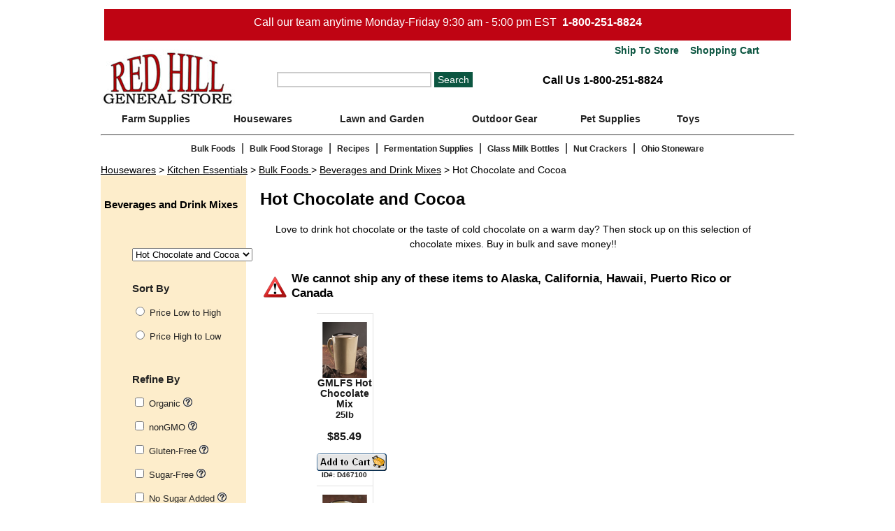

--- FILE ---
content_type: text/html; charset=UTF-8
request_url: https://www.redhillgeneralstore.com/bulkfoods/beverages/Hot-Chocolate-Cocoa.htm
body_size: 6702
content:
<!DOCTYPE HTML PUBLIC "-//W3C//DTD HTML 4.01 Transitional//EN http://www.w3.org/TR/html4/loose.dtd">
<html lang="en">
<head>
<title>Hot Chocolate and Cocoa | Red Hill General Store</title>
<meta http-equiv="Content-Type" content="text/html; charset=us-ascii">
<meta name="viewport" content="width=device-width, initial-scale=1">
<meta name="description" content="Love to drink hot chocolate or the taste of cold chocolate on a warm day? Then stock up on this selection of chocolate mixes.">
<meta name="keywords" content="hot chocolate,hot chocolate mix,hot cocoa mix,hot cocoa mixes">
<link rel="canonical" href="https://www.redhillgeneralstore.com/bulkfoods/beverages/Hot-Chocolate-Cocoa.htm">
<link rel="stylesheet" type="text/css" href="../../redhill2.css">
<link rel="stylesheet" href="../../navbar/mbcsmbkefo.css" type="text/css" />
<script type="text/javascript" src="../../navbar/mbjsmbkefo.js"></script>
<script src="https://kit.fontawesome.com/7da46c38ee.js" crossorigin="anonymous"></script>
<meta name="theme-color" content="#BF0413">
<meta name="title" content="Hot Chocolate and Cocoa | Red Hill General Store">
<link rel='shortcut icon' href='https://www.redhillgeneralstore.com/favicon.ico' type='image/x-icon'>
<!-- Place this Googel+ render call where appropriate --> 
<script type="text/javascript">
  (function() {
    var po = document.createElement('script'); po.type = 'text/javascript'; po.async = true;
    po.src = 'https://apis.google.com/js/plusone.js';
    var s = document.getElementsByTagName('script')[0]; s.parentNode.insertBefore(po, s);
  })();
</script> 
<script type="text/javascript" src="https://ajax.googleapis.com/ajax/libs/jquery/1.11.1/jquery.min.js"></script> 
<script language="JavaScript" type="text/javascript" src="../../redhill.js">
</script> 
<script language="JavaScript" type="text/javascript">
 addurl();
 settest();
</script> 
<script type="text/javascript">
function sortMenu(str) {
	document.getElementById('loading').style.display = 'block';
	document.getElementById('product').style.opacity = '.4';
	
    if (str == "") {
        document.getElementById("displaymenu").innerHTML = "";
        return;
    } else { 
        if (window.XMLHttpRequest) {
            // code for IE7+, Firefox, Chrome, Opera, Safari
            xmlhttp = new XMLHttpRequest();
        } else {
            // code for IE6, IE5
            xmlhttp = new ActiveXObject("Microsoft.XMLHTTP");
        }
        xmlhttp.onreadystatechange = function() {
            if (xmlhttp.readyState == 4 && xmlhttp.status == 200) {
                document.getElementById("displaymenu").innerHTML = xmlhttp.responseText;
            }
        }
       	var a = document.getElementById("dept").value;
       	var j = document.getElementById("subdept").value;
		var b = document.getElementById("organic").checked;
		var d = document.getElementById("glutenfree").checked;
		var f = document.getElementById("nsa").checked;
		var i = document.getElementById("lowsodium").checked;
		var l = document.getElementById("raw").checked;
		var m = document.getElementById("ascendprice").checked;
		var n = document.getElementById("descendprice").checked;

	   xmlhttp.open("GET","bulkfoodmenu.php?dept="+a+"&subdept="+j+"&organic="+b+"&glutenfree="+d+"&nsa="+f+"&lowsodium="+i+"&raw="+l+"&ascendprice="+m+"&descendprice="+n,true);
        xmlhttp.send();
    }
}
function switchMenu(){
	var u = document.getElementById("subchange").value;
	window.open(u, '_self');
}
</script>
<!-- BEGIN MerchantWidget Code -->
<script id='merchantWidgetScript'
        src="https://www.gstatic.com/shopping/merchant/merchantwidget.js"
        defer>
</script>
<script type="text/javascript">
  merchantWidgetScript.addEventListener('load', function () {
    merchantwidget.start({
     position: 'RIGHT_BOTTOM'
   });
  });
</script>
<!-- END MerchantWidget Code -->
</head>
<body>
<div id="body" itemscope itemtype="http://schema.org/Product"><div id="topbar">
  <div class="topnotice redhill">Call our team anytime Monday-Friday 9:30 am - 5:00 pm EST&nbsp;&nbsp;<b>1-800-251-8824</b></div>
  <div class="shopcart"><a href="javascript:popstore('shipstore1')"><i class="fa-solid fa-truck" style="color: #0C5641;"></i> Ship 
    To Store</a> &nbsp;&nbsp;<a href="../../basket.php"><i class="fa-solid fa-cart-shopping" style="color: #0C5641;"></i> Shopping 
    Cart</a></div>
  <div class="row">
    <div class="column">
      <div id="logopromo" align="left"> <a href="../../index.htm"><img src="../../graphics/shop/redhilllogo.jpg" alt="Red Hill General Store" width="192" height="90" border="0" class="resize" style="max-width:192;"></a> </div>
    </div>
    <div class="column"> 
      <script type="text/javascript">
	  function clearSearch(){
		if (document.getElementById('searchform').value=="Search"){
			document.getElementById('searchform').value="";
		}
	  }
	  </script>
      <form method="GET" action="../../search.php">
        <input id="searchform" type="text" aria-label="Search" name="zoom_query" size="25" align="absmiddle" onFocus="clearSearch();">
        <input name="submit" type="submit" value="Search" alt="Click to Search">
      </form>
    </div>
    <div id="phone" class="column">
      <div class="phone-link"><a href="tel:1-800-251-8824"><i class="fa-solid fa-phone" style="color: #222;"></i> Call Us 1-800-251-8824</a></div>
    </div>
  </div>
</div>
<div id="mbkefoebul_wrapper">
  <ul id="mbkefoebul_table" class="mbkefoebul_menulist css_menu">
    <li>
      <div class="buttonbg" style="width: 158px;"><a href="https://www.redhillgeneralstore.com/Farm-Supplies.htm">Farm Supplies</a></div>
      <ul>
        <li><a title="Axes and Mauls"><a href="https://www.redhillgeneralstore.com/farm/Axes-Hatchets-and-Mauls.htm">Axes and Mauls</a></li>
        <li><a title="Burlap Sacks"><a href="https://www.redhillgeneralstore.com/farm/Burlap-Sacks.htm">Burlap Sacks</a></li>
        <li><a title="Electric Fence"><a href="https://www.redhillgeneralstore.com/farm/Electric-Fence.htm">Electric Fence</a></li>
        <li><a title="Feed Buckets"><a href="https://www.redhillgeneralstore.com/farm/Feed-Buckets.htm">Feed Buckets</a></li>
        <li><a title="Fencing Supplies"><a href="https://www.redhillgeneralstore.com/Fencing-Supplies.htm">Fencing Supplies</a></li>
        <li><a title="Hand Pumps"><a href="https://www.redhillgeneralstore.com/farm/Hand-Pumps.htm">Hand Pumps</a></li>
        <li><a title="Havahart Traps"><a href="https://www.redhillgeneralstore.com/farm/Havahart-Live-Animal-Traps.htm">Havahart Traps</a></li>
        <li><a title="Hoisting and Lifting"><a href="https://www.redhillgeneralstore.com/Hoisting-and-Lifting-Equipment.htm">Hoisting and Lifting</a></li>
        <li><a title="Knives and Cutlery"><a href="https://www.redhillgeneralstore.com/Knives-Pocket-Knives-Cutlery.htm">Knives and Cutlery</a></li>
        <li><a title="Livestock Supplies"><a href="https://www.redhillgeneralstore.com/Farm-Animal-Supplies.htm">Livestock Supplies</a></li>
        <li><a title="Poultry Supplies"><a href="https://www.redhillgeneralstore.com/farm/Poultry-Supplies.htm">Poultry Supplies</a></li>
        <li><a title="Tractor Supplies"><a href="https://www.redhillgeneralstore.com/Tractor-Supply.htm">Tractor Supplies</a></li>
      </ul>
    </li>
    <li>
      <div class="buttonbg" style="width: 146px;"><a href="https://www.redhillgeneralstore.com/Housewares.htm">Housewares</a></div>
      <ul>
        <li><a title="Fireplace and Hearth" href="https://www.redhillgeneralstore.com/Fireplace-and-Hearth.htm">Fireplace and Hearth</a></li>
        <li><a title="Floor Care" href="https://www.redhillgeneralstore.com/Floor-Care.htm">Floor Care</a></li>
        <li><a title="Home Decorating" href="https://www.redhillgeneralstore.com/Home-Decorating.htm">Home Decorating</a></li>
        <li><a title="Home Improvement" href="https://www.redhillgeneralstore.com/Home-Improvement.htm">Home Improvement</a></li>
        <li><a title="Kitchen Essentials" href="https://www.redhillgeneralstore.com/Kitchen-Essentials.htm">Kitchen Essentials</a></li>
        <li><a title="Laundry Room" href="https://www.redhillgeneralstore.com/Laundry-Room.htm">Laundry Room</a></li>
        <li><a title="Personal Care Products" href="https://www.redhillgeneralstore.com/Personal-Care-Products.htm">Personal Care Products</a></li>
      </ul>
    </li>
    <li>
      <div class="buttonbg"><a href="https://www.redhillgeneralstore.com/Lawn-and-Garden-Supplies.htm">Lawn and Garden</a></div>
      <ul>
        <li><a title="Bird Houses and Feeders" href="https://www.redhillgeneralstore.com/Bird-Houses-and-Feeders.htm">Bird Houses and Feeders</a> </li>
        <li><a title="Flower Garden Supplies" href="https://www.redhillgeneralstore.com/Flower-Garden-Supplies.htm">Flower Garden Supplies</a> </li>
        <li><a title="Garden Apparel" href="https://www.redhillgeneralstore.com/Garden-Apparel.htm">Garden Apparel</a> </li>
        <li><a title="Garden Decorations" href="https://www.redhillgeneralstore.com/Garden-Decorations.htm">Garden Decorations</a> </li>
        <li><a title="Gardening Equipment" href="https://www.redhillgeneralstore.com/Gardening-Equipment.htm">Gardening Equipment</a> </li>
        <li><a title="Gardening Hose" href="https://www.redhillgeneralstore.com/Gardening-Hose.htm">Gardening Hose</a> </li>
        <li><a title="Lawn and Garden Sprayers" href="https://www.redhillgeneralstore.com/Lawn-and-Garden-Sprayers.htm">Lawn and Garden Sprayers</a> </li>
        <li><a title="Lawn and Garden Tools" href="https://www.redhillgeneralstore.com/Lawn-and-Garden-Tools.htm">Lawn and Garden Tools</a> </li>
        <li><a title="Lawn Mower Repair" href="https://www.redhillgeneralstore.com/Lawn-Mower-Repair.htm">Lawn Mower Repair</a> </li>
        <li><a title="Lawn Ornaments" href="https://www.redhillgeneralstore.com/Lawn-Ornaments.htm">Lawn Ornaments</a> </li>
        <li><a title="Lawn Spreader" href="https://www.redhillgeneralstore.com/Lawn-Spreader.htm">Lawn Spreader</a> </li>
        <li><a title="Outdoor Furniture" href="https://www.redhillgeneralstore.com/Outdoor-Furniture.htm">Outdoor Furniture</a> </li>
        <li><a title="Outdoor Thermometers" href="https://www.redhillgeneralstore.com/lawn/Outdoor-Thermometers.htm">Outdoor Thermometers</a> </li>
        <li><a title="Pest Control" href="https://www.redhillgeneralstore.com/Pest-Control.htm">Pest Control</a> </li>
        <li><a title="Rain Gauges" href="https://www.redhillgeneralstore.com/lawn/Rain-Gauges.htm">Rain Gauges</a> </li>
        <li><a title="Reel Lawn Mowers" href="https://www.redhillgeneralstore.com/lawn/Reel-Lawn-Mowers.htm">Reel Lawn Mowers</a> </li>
      </ul>
    </li>
    <li>
      <div class="buttonbg" style="width: 157px;"><a href="https://www.redhillgeneralstore.com/Outdoors.htm">Outdoor Gear</a></div>
      <ul>
        <li><a title="Camping Gear" href="https://www.redhillgeneralstore.com/Camping-Gear.htm">Camping Gear</a></li>
		 <li><a title="Emergency Equipment" href="https://www.redhillgeneralstore.com/outdoors/Emergency-Equipment.htm">Emergency Equipment</a></li> 
        <li><a title="Outdoor Clothing" href="https://www.redhillgeneralstore.com/Outdoor-Clothing.htm">Outdoor Clothing</a></li>
        <li><a title="Outdoor Living" href="https://www.redhillgeneralstore.com/Outdoor-Living.htm">Outdoor Living</a></li>
      </ul>
    </li>
    <li>
      <div class="buttonbg" style="width: 143px;"><a href="https://www.redhillgeneralstore.com/Pet-Supplies.htm">Pet Supplies</a></div>
      <ul>
        <li><a title="Happy Jack Products" href="https://www.redhillgeneralstore.com/pets/Happy-Jack-Products.htm">Happy Jack Products</a></li>
        <li><a title="Pet Collars" href="https://www.redhillgeneralstore.com/pets/Pet-Collar.htm">Pet Collars</a></li>
        <li><a title="Pet Feeders" href="https://www.redhillgeneralstore.com/pets/Pet-Feeders.htm">Pet Feeders</a></li>
        <li><a title="Pet Fence" href="https://www.redhillgeneralstore.com/pets/Pet-Fence.htm">Pet Fence</a></li>
        <li><a title="Pet Grooming Supplies" href="https://www.redhillgeneralstore.com/Pet-Grooming-Supplies.htm">Pet Grooming Supplies</a></li>
        <li><a title="Pet Leash" href="https://www.redhillgeneralstore.com/pets/Pet-Leash.htm">Pet Leash</a></li>
        <li><a title="Pet Tie Outs and Tie Out Accessories" href="https://www.redhillgeneralstore.com/pets/Pet-Tie-Outs-and-Accessories.htm">Pet Tie Outs and Tie Out Accessories</a></li>
        <li><a title="Pet Toys" href="https://www.redhillgeneralstore.com/pets/Pet-Toys.htm">Pet Toys</a></li>
        <li><a title="Pet Training Products" href="https://www.redhillgeneralstore.com/pets/Pet-Training.htm">Pet Training Products</a></li>
        <li><a title="Pet Treats and Chews" href="https://www.redhillgeneralstore.com/pets/Pet-Treats-and-Chews.htm">Pet Treats and Chews</a></li>
        <li><a title="Rabbit Supplies" href="https://www.redhillgeneralstore.com/pets/Rabbit-Supplies.htm">Rabbit Supplies</a></li>
      </ul>
    </li>
    <li>
      <div class="buttonbg" style="width: 78px;"><a href="https://www.redhillgeneralstore.com/Toys.htm">Toys</a></div>
    </li>
  </ul>
</div>
<hr>
  <div style="float:left;width:100%;" class="mobilehide bottomnav"><a href="https://www.redhillgeneralstore.com/Bulk-Foods.htm">Bulk Foods</a> | <a href="https://www.redhillgeneralstore.com/housewares/kitchen/kitacc/Bulk-Food-Storage.htm">Bulk Food Storage</a> | <a href="https://www.redhillgeneralstore.com/bulkfoods/Recipes.htm">Recipes</a> | <a href="https://www.redhillgeneralstore.com/Fermentation-Lock.htm">Fermentation Supplies</a> | <a href="https://www.redhillgeneralstore.com/housewares/kitchen/kitacc/Glass-Milk-Bottles.htm">Glass Milk Bottles</a> | <a href="https://www.redhillgeneralstore.com/housewares/kitchen/kitapp/Nut-Crackers.htm">Nut Crackers</a> | <a href="https://www.redhillgeneralstore.com/housewares/kitchen/kitacc/Ohio-Stoneware.htm">Ohio Stoneware</a></div>
 
  <div id="breadcrumb"><a href="../../Housewares.htm">Housewares</a> &gt; <a href="../../Kitchen-Essentials.htm">Kitchen Essentials</a> &gt; <a href="../../Bulk-Foods.htm">Bulk Foods </a>&gt; <a href="Beverages-and-Drink-Mixes.htm">Beverages and Drink Mixes</a> &gt; Hot Chocolate and Cocoa </div>
  <div id="content">
    <div class="side-nav" id="sidebar">
      <h2>Beverages and Drink Mixes</h2>
      <form>
        <select id="subchange" aria-label="BDM Selection Box"  onChange="switchMenu();">
          <option value="Beverages-and-Drink-Mixes.htm">All Products</option>
          <option value="Cappuccino-Mixes.htm">Cappuccino Mixes</option>
          <option value="Dried-Teas.htm">Dried Teas</option>
          <option value="Drink-Concentrates-Mixes.htm">Drink Concentrates/Mixes</option>
          <option value="Hot-Chocolate-Cocoa.htm" selected>Hot Chocolate and Cocoa</option>
        </select>
        <br>
        <br>
        <input type="hidden" id="dept" value="beverage"/>
        <input type="hidden" id="subdept" value="chocolate"/>
        <h3>Sort By</h3>
        <input type="radio" name="pricing" id="ascendprice" onChange="sortMenu();"/>
        <label for="ascendprice">Price Low to High</label>
        <br>
        <br>
        <input type="radio" name="pricing" id="descendprice" onChange="sortMenu();"/>
        <label for="descendprice">Price High to Low</label>
        <br>
        <br>
        <br>
        <h3>Refine By</h3>        <input type="checkbox" id="organic" onChange="sortMenu();"/>
        <label for="organic">Organic <span class="sorted"><img src="../pics/info.gif" alt="Information"><span class="inter">Follows USDA organic certification guidelines. Grown/produced without the use of pesticides, synthetic fertilizers, genetically modified organisms, ionizing radiation, antibiotics or growth hormones.</span></span></label>
        <br>
        <br>
        <input type="checkbox" id="nongmo" onChange="sortMenu();"/>
        <label for="nongmo">nonGMO <span class="sorted"><img src="../pics/info.gif" alt="Information"><span class="inter">No genetically modified organisms. GMOs are organisms created in a laboratory using genetic modification/engineering techniques. Non GMO means this product has not been genetically modified.</span></span></label>
        <br>
        <br>
        <input type="checkbox" id="glutenfree" onChange="sortMenu();"/>
        <label for="glutenfree">Gluten-Free <span class="sorted"><img src="../pics/info.gif" alt="Information"><span class="inter">This product does not contain gluten, a protein in wheat and other grains responsible for the elasticity and texture in doughs. This product has not been manufactured on machinery that has also processed wheat ingredients.</span></span></label>
        <br>
        <br>
        <input type="checkbox" id="sugarfree" onChange="sortMenu();"/>
        <label for="sugarfree">Sugar-Free <span class="sorted"><img src="../pics/info.gif" alt="Information"><span class="inter">This product contains less than 0.5 grams of sugar per serving.</span></span></label>
        <br>
        <br>
        <input type="checkbox" id="nsa" onChange="sortMenu();"/>
        <label for="nsa">No Sugar Added <span class="sorted"><img src="../pics/info.gif" alt="Information"><span class="inter">No sugar or sugar containing ingredients have been added to this product.</span></label>
        <br>
        <br>
        <input type="checkbox" id="lowsodium" onChange="sortMenu();"/>
        <label for="lowsodium">Low Sodium <span class="sorted"><img src="../pics/info.gif" alt="Information"><span class="inter">140 mg. or less sodium per serving</span></span></label>
        <br>
        <br>
            <input type="checkbox" id="lowfat" onChange="sortMenu();"/> <label for="lowfat">Low Fat <span class="sorted"><img src="../pics/info.gif" alt="Information"><span class="inter">This product contains 3 grams of fat or less per serving.</span></span></label> <br><br>
        <input type="checkbox" id="raw" onChange="sortMenu();"/>
        <label for="raw">Raw <span class="sorted"><img src="../pics/info.gif" alt="Information"><span class="inter">This product is uncooked/unprocessed and is in its natural/unaltered state.</span></span></label>
        <br>
        <br>
      </form>
    </div>
    <div id="maincontent">
      <div id="heading">
        <h1><font size="5">Hot Chocolate and Cocoa</font></h1>
      </div>
      <p>Love to drink hot chocolate or the taste of cold chocolate on a warm day? Then stock up on this selection of chocolate mixes. Buy in bulk and save money!!</p>
      <table>
          <tr>
            <td><img src="../images/littlealert.png" alt="Shipping Information"/></td>
            <td><h2><strong>We cannot ship any of these items to Alaska, California, Hawaii,
              Puerto Rico or Canada</strong></h2></td>
          </tr>
        </table>
      <div id="displaymenu" style="width:100%;" align="center">
        <div id="loading" style="display:none;" align="center"><img src="../pics/animatedredhilllogo.gif" align="middle"/></div><div id="product"><div class="product" style="opacity:1;"><a href="../../bulkfoods/beverages/GMLFS-Hot-Chocolate.htm"><img src="../../bulkfoods/images/thumbs/467100.jpg" style="max-width:125px;max-height:125px;" width="100%" height="auto"></a><br><a href="../../bulkfoods/beverages/GMLFS-Hot-Chocolate.htm">GMLFS Hot Chocolate Mix</a><br><font size="-1" color="#1A1A1A">25lb</font><br><br><font size="3">$85.49</font><br><br><a href="../../basket.php?id=D467100&des=25lbGMLFSHotChocolateMix&price=85.49&qty=1&wt=54&box=x&ex=1"><img src="../../pics/addto.gif" width="100" height="25" border="0"></a><br><font size="1" color="#1A1A1A">ID#: D467100</font><br></div><div class="product" style="opacity:1;"><a href="../../bulkfoods/beverages/Bulk-Food-Inc-Dark-Hot-Chocolate-Mix.htm"><img src="../../bulkfoods/images/thumbs/468107.jpg" style="max-width:125px;max-height:125px;" width="100%" height="auto"></a><br><a href="../../bulkfoods/beverages/Bulk-Food-Inc-Dark-Hot-Chocolate-Mix.htm">Dark Hot Chocolate Mix</a><br><font size="-1" color="#1A1A1A">10lb</font><br><br><font size="3">$65.99</font><br><br><a href="../../basket.php?id=D468107&des=10lbDarkHotChocolateMix&price=65.99&qty=1&wt=28&box=x&ex=1"><img src="../../pics/addto.gif" width="100" height="25" border="0"></a><br><font size="1" color="#1A1A1A">ID#: D468107</font><br></div><div class="product" style="opacity:1;"><a href="../../bulkfoods/beverages/Bulk-Food-Inc-French-Vanilla-Hot-Chocolate-Mix.htm"><img src="../../bulkfoods/images/thumbs/468109.jpg" style="max-width:125px;max-height:125px;" width="100%" height="auto"></a><br><a href="../../bulkfoods/beverages/Bulk-Food-Inc-French-Vanilla-Hot-Chocolate-Mix.htm">French Vanilla Hot Chocolate Mix</a><br><font size="-1" color="#1A1A1A">10lb</font><br><br><font size="3">$64.99</font><br><br><a href="../../basket.php?id=D468109&des=10lbFrenchVanillaHotChocolateMix&price=64.99&qty=1&wt=30&box=x&ex=1"><img src="../../pics/addto.gif" width="100" height="25" border="0"></a><br><font size="1" color="#1A1A1A">ID#: D468109</font><br></div><div class="product" style="opacity:1;"><a href="../../bulkfoods/beverages/Bulk-Food-Inc-No-Sugar-Added-Hot-Chocolate-Mix.htm"><img src="../../bulkfoods/images/thumbs/468112.jpg" style="max-width:125px;max-height:125px;" width="100%" height="auto"></a><br><a href="../../bulkfoods/beverages/Bulk-Food-Inc-No-Sugar-Added-Hot-Chocolate-Mix.htm">No Sugar Added Hot Chocolate Mix</a><br><font size="-1" color="#1A1A1A">10lb</font><br><br><font size="3">$81.99</font><br><br><a href="../../basket.php?id=D468112&des=10lbNoSugarAddedHotChocolateMix&price=81.99&qty=1&wt=30&box=x&ex=1"><img src="../../pics/addto.gif" width="100" height="25" border="0"></a><br><font size="1" color="#1A1A1A">ID#: D468112</font><br></div><div class="product" style="opacity:1;"><a href="../../bulkfoods/beverages/Bulk-Food-Inc-Hot-Chocolate-Mix.htm"><img src="../../bulkfoods/images/thumbs/468115.jpg" style="max-width:125px;max-height:125px;" width="100%" height="auto"></a><br><a href="../../bulkfoods/beverages/Bulk-Food-Inc-Hot-Chocolate-Mix.htm">Hot Chocolate Mix</a><br><font size="-1" color="#1A1A1A">25lb</font><br><br><font size="3">$160.49</font><br><br><a href="../../basket.php?id=D468115&des=25lbHotChocolateMix&price=160.49&qty=1&wt=55&box=x&ex=1"><img src="../../pics/addto.gif" width="100" height="25" border="0"></a><br><font size="1" color="#1A1A1A">ID#: D468115</font><br></div><div class="product" style="opacity:1;"><a href="../../bulkfoods/beverages/Bulk-Food-Inc-Premium-Hot-Chocolate-Mix.htm"><img src="../../bulkfoods/images/thumbs/468117.jpg" style="max-width:125px;max-height:125px;" width="100%" height="auto"></a><br><a href="../../bulkfoods/beverages/Bulk-Food-Inc-Premium-Hot-Chocolate-Mix.htm">Premium Hot Chocolate Mix</a><br><font size="-1" color="#1A1A1A">2/5lb</font><br><br><font size="3">$69.49</font><br><br><a href="../../basket.php?id=D468117&des=2/5lbPremiumHotChocolateMix&price=69.49&qty=1&wt=30&box=x&ex=1"><img src="../../pics/addto.gif" width="100" height="25" border="0"></a><br><font size="1" color="#1A1A1A">ID#: D468117</font><br></div></div>      </div>
    </div>
  </div>
  <br>
  <div id="footer">
    <div id="bottomlinks">
      <div class="linkrow">
        <div align="left"><font size="2" face="Arial, Helvetica, sans-serif" color="#333333"><strong>SHOP 
          ONLINE</strong></font> </div>
        <div align="left">
          <p><a href="../../rhgscheckout1.php" rel="nofollow">Checkout</a><br>
            <a href="../../faq.htm" rel="nofollow">FAQ's</a> <br>
            <a href="../../contact.htm" rel="nofollow">Customer Service</a><br>
            <a href="../../Ship-to-Store.htm" rel="nofollow">Ship to Store</a><br>
            <a href="../../basket.php" rel="nofollow">Shopping Cart</a><br>
            <a href="../../shipping.htm" rel="nofollow">Shipping Information</a><br>
            <a href="../../private.htm" rel="nofollow">Privacy Statement</a> <br>
            <a href="../../warranty.htm" rel="nofollow">Return Policy</a><br>
            <a href="../../secure.htm" rel="nofollow">Secure Ordering</a> </p>
        </div>
      </div>
      <div class="line">
        <div align="center"><img src="../../graphics/grey line.gif" alt="Spacer Line" align="top" width="1" height="160"></div>
      </div>
      <div class="linkrow">
        <div align="left"> <font size="2" face="Arial, Helvetica, sans-serif" color="#333333"><strong>ABOUT 
          US </strong></font></div>
        <div align="left">
          <p><a href="../../Red-Hill-General-Store-Story.htm" rel="nofollow">Philosophy 
            / CSR / Our Story</a> <br>
            <a href="../../Red-Hill-General-Store-Retail-Store-Locations.htm" rel="nofollow">Retail 
            Stores</a> <a href="../../hillsvilleretailstore.htm" rel="nofollow">[<font size="1"> Hillsville</font></a><br>
            <a href="../../The-Farm-at-Red-Hill.htm" rel="nofollow">Our Farm</a><br>
            <a href="../../contact.htm" rel="nofollow">Contact Us</a><br>
            <a href="../../press.htm" rel="nofollow">News & Mentions</a><br>
            <a href="../../joinus.htm" rel="nofollow">Careers and Internships</a><br>
            <a href="../../sitemap.htm" rel="nofollow">Site Map</a> </p>
        </div>
      </div>
      <div class="line">
        <div align="center"><img src="../../graphics/grey line.gif" alt="Spacer Line" align="top" width="1" height="160"></div>
      </div>
      <div class="linkrow">
        <div align="left"> <font size="2" face="Arial, Helvetica, sans-serif" color="#333333"><strong> SEASONAL TRADITIONS</strong></font></div>
        <div align="left">
          <p> <a href="../../hillsvilleretailstore.htm#summerdrivein" rel="nofollow">Summer 
            Movie Drive-In</a> <br>
            <a href="../../hillsvilleretailstore.htm#saturdaymarket" rel="nofollow">Saturday 
            Market</a> <br>
            <a href="../../hillsvilleretailstore.htm#fleamarket" rel="nofollow">Labor 
            Day Flea Market </a><br>
            <a href="../../hillsvilleretailstore.htm#shockley" rel="nofollow">Shockley 
            Old Timey Days</a><br>
            <a href="../../hillsvilleretailstore.htm#redhilloldtime" rel="nofollow" font-size"10px">Red 
            Hill Old Time Music</a><br>
          </p>
        </div>
      </div>
      <div class="line">
        <div align="center"><img src="../../graphics/grey line.gif" alt="Spacer Line" align="top" width="1" height="160"></div>
      </div>
      <div class="linkrow">
        <div align="left"> <font size="2" face="Arial, Helvetica, sans-serif" color="#333333"><strong>COMMUNITY 
          RESILIENCE</strong></font></div>
        <div align="left">
          <p> <a href="../../energy/index.htm" rel="nofollow" font-size"10px">Renewable 
            Energy</a><br>
            <a href="../../hillsvilleretailstore.htm#agFFA" rel="nofollow" font-size"10px">Agriculture 
            and FFA Education </a><br>
            <a href="../../hillsvilleretailstore.htm#titbr" rel="nofollow">Treasure 
            in the Blue Ridge</a> <br>
            Noteworthy Suppliers <a href="../../hillsvilleretailstore.htm#hillsvillesupply" rel="nofollow"><font size="1">[ 
            Hillsville</font></a><br>
          </p>
          <br>
        </div>
      </div>
    </div>
    <div id="trust"> <script type="text/javascript" src="https://sealserver.trustwave.com/seal.js?code=834208d00ca511e0b34b005056b201e5"></script> 
      <br>
      <br>
      <img src="../../pics/sm2010cc.jpg" alt="We accept all major credit cards" width="171" height="25"><br>
      <br>
      &#169;2026 Red Hill General Store, Inc. All 
      Rights Reserved. <a href="../../legal.htm" rel="nofollow">Terms of Use</a>.<br>
      <a href="../../Accessibilty-Statement.htm" rel="nofollow">Accessibilty Statement</a> </div>
  </div><!-- Google tag (gtag.js) -->
<script async src="https://www.googletagmanager.com/gtag/js?id=G-BLSEBKR8LC"></script>
<script defer>
  window.dataLayer = window.dataLayer || [];
  function gtag(){dataLayer.push(arguments);}
  gtag('js', new Date());

  gtag('config', 'G-BLSEBKR8LC');
</script></div>
<script>(function(d){var s = d.createElement("script");s.setAttribute("data-account", "IfyAdQy5ix");s.setAttribute("src", "https://cdn.userway.org/widget.js");(d.body || d.head).appendChild(s);})(document)</script>
<noscript>
Please ensure Javascript is enabled for purposes of <a href="https://userway.org">website accessibility</a>
</noscript>
</body>
</html>


--- FILE ---
content_type: application/javascript
request_url: https://www.redhillgeneralstore.com/redhill.js
body_size: 2212
content:
function getCookieVal(e){var o=document.cookie.indexOf(";",e);return -1==o&&(o=document.cookie.length),unescape(document.cookie.substring(e,o))}function GetCookie(e){for(var o=e+"=",n=o.length,t=document.cookie.length,r=0;r<t;){var i=r+n;if(document.cookie.substring(r,i)==o)return getCookieVal(i);if(0==(r=document.cookie.indexOf(" ",r)+1))break}return null}function SetCookie(e,o){var n=SetCookie.arguments,t=SetCookie.arguments.length,r=t>2?n[2]:null,i=t>3?n[3]:null,l=t>4?n[4]:null,s=t>5&&n[5];document.cookie=e+" = "+escape(o)+(null==r?"":"; expires = "+r.toGMTString())+(null==i?"":"; Path = "+i)+(null==l?"":"; domain = "+l)+(!0==s?"; secure":"")}function deleteCookie(e){var o=new Date;o.setTime(o.getTime()-1);var n=GetCookie(e);null!=n&&(document.cookie=e+"="+n+";  expires="+o.toGMTString())}function settest(){var e=5,o=new Date;o.setTime(o.getTime()+864e5*e),SetCookie("test","OK",o)}function addurl(){var e=self.location.hostname,o=self.location.href,n=self.location.length,t=o.indexOf(".com/");o=o.substring(t+5,n);var r=document.referrer.length,i="No ID"+new Date;if(-1!=document.referrer.indexOf("source=")){var l=document.referrer.indexOf("source="),i=document.referrer.substring(l,r),s=1,a=new Date;a.setTime(a.getTime()+864e5*s);var h=GetCookie("tk"),$=0;if(null!=h)var $=h.length;$>0?SetCookie("tk",h=(h=h.substring(0,$-5))+"@@"+i+"**.**",a):SetCookie("tk",h=i+"**.**",a)}if(0>document.referrer.indexOf(e)&&0!=r&&(-1==document.referrer.indexOf(e)||-1==document.referrer.indexOf("bell-outlet.com"))){var i=document.referrer.substring(7,r),s=1,a=new Date;a.setTime(a.getTime()+864e5*s);var h=GetCookie("tk");h!=i+"**.**"&&(h=i+"**.**"),SetCookie("tk",h,a)}}function popship(e,o,n){window.open("shipcost.php?product="+e+"&weight="+o+"&express="+n,"theWindow","scrollbars=no,menubar=no,personalbar=no,width=500,height=500,screenX=220,screenY=0")}function openform(e){var e=e+"?url="+document.location,o=!!document.layers,n=!!document.all;o?window.open(e,"","scrollbars=no,menubar=no,personalbar=no,width=500,height=500,screenX=220,screenY=0"):n&&window.open(e,"","scrollbars=no,menubar=no,personalbar=no,width=500,height=500,left=220,top=0")}function popwin(e){window.open("pics/"+e+".jpg","part","dependant=1,width=300,height=300")}function popgilmour(e){window.open("pics/"+e+".jpg","part","dependant=1,width=700,height=980")}function poppostcard (e){window.open("pics/"+e+".jpg","part","dependant=1,width=1000,height=600")}function popspray(e){window.open("pics/"+e+".jpg","part","dependant=1,width=570,height=570")}function newpopinfo(e){this.open(e+".htm","CtrlWindow","toolbar=no,menubar=no,location=no,scrollbars=yes,resizable=yes,width=675,height=475")}function popinfo(e){this.open(e+".htm","CtrlWindow","toolbar=no,menubar=no,location=no,scrollbars=yes,resizable=yes,width=425,height=400")}function popUp(URL){eval("page"+(id=(day=new Date).getTime())+" = window.open(URL, '"+id+"', 'toolbar=0,scrollbars=1,location=0,statusbar=0,menubar=0,resizable=1,width=450,height=400,left = 200,top = 100');")}function keroinfo(e){this.open(e+".htm","CtrlWindow","toolbar=no,menubar=no,location=no,scrollbars=yes,resizable=yes,width=625,height=400")}function nocookie(e){this.open(e+".htm","CtrlWindow","toolbar=no,menubar=no,location=no,scrollbars=yes,resizable=yes,width=500,height=375")}function popholiday(e){this.open(e+".htm","CtrlWindow","toolbar=no,menubar=no,location=0,scrollbars=yes,resizable=yes,width=475,height=800")}function popwindow(e){this.open(e+".htm","CtrlWindow","toolbar=no,menubar=no,location=no,scrollbars=yes,resizable=yes,width=525,height=350")}function popcarhartt(e){this.open(e+".htm","CtrlWindow","toolbar=no,menubar=no,location=no,scrollbars=yes,resizable=yes,width=510,height=570")}function popslide(e){this.open(e+".htm","CtrlWindow","toolbar=no,menubar=no,location=no,scrollbars=yes,resizable=yes,width=575,height=525")}function popstore(e){this.open(e+".htm","CtrlWindow","toolbar=no,menubar=no,location=no,scrollbars=yes,resizable=yes,width=520,height=680")}function markupButton(e){var o=1*document.getElementById("cost").value,t=o*e+o,n=Math.round(t);if(n<t)var l=n+.49;if(n>=t)var l=n-.01;document.getElementById("price").value=l}function sizeSelect(){document.getElementById("itemnumbers").style.display="none",document.getElementsByName("item"+a).style.display="block"}function collapseSide(e){var o=document.getElementById("collapsenav"+e);"hiddennav"===o.className?o.className+="shownav":o.className="hiddennav"}function selectColor(e,o){var t=o+1;for(i=1;i<t;i++)i==e?(document.getElementById("color"+i).style.display="block",document.getElementById("opt"+i).style.opacity="1",document.getElementById("prodimg").src=document.getElementById("selectimg"+i).value):(document.getElementById("color"+i).style.display="none",document.getElementById("opt"+i).style.opacity=".8")}function popdiagram(e){window.open(e,"diagram","dependant=1,width=600,height=600")}function displayNav(){"navmenulist"==document.getElementById("nav").className?document.getElementById("nav").className="navmenulistshow":document.getElementById("nav").className="navmenulist"}$(document).ready(function(){$("html").click(function(){$("#hiddenZoom").hide(),$("#hiddenZoom2").hide(),$("#hiddenZoom3").hide(),$("#hiddenZoom4").hide(),$("#hiddenZoom5").hide(),$("#hiddenZoom6").hide(),$("#hiddenZoom7").hide(),$("#hiddenZoom8").hide(),$("#hiddenZoom9").hide(),$("#hiddenZoom10").hide(),$("#hiddenZoom11").hide()}),$("#altimg1").click(function(){var e=document.getElementById("altimg1inpt").value;document.getElementById("prodimg").src=e}),$("#altimg2").click(function(){var e=document.getElementById("altimg2inpt").value;document.getElementById("prodimg").src=e}),$("#altimg3").click(function(){var e=document.getElementById("altimg3inpt").value;document.getElementById("prodimg").src=e}),$("#altimg4").click(function(){var e=document.getElementById("altimg4inpt").value;document.getElementById("prodimg").src=e}),$("#altimg5").click(function(){var e=document.getElementById("altimg5inpt").value;document.getElementById("prodimg").src=e}),$("#altimg6").click(function(){var e=document.getElementById("altimg6inpt").value;document.getElementById("prodimg").src=e}),$("#altimg7").click(function(){var e=document.getElementById("altimg7inpt").value;document.getElementById("prodimg").src=e}),$("#prodimg").click(function(){$("#hiddenZoom").toggle();var e=document.getElementById("prodimg").src,o=document.getElementById("prodimg").alt;document.getElementById("hiddenZoom").innerHTML='<img src="'+e+'" width="100%" height="auto"><br>'+o+' <font size="2">(click anywhere to close)</font>'}),$("#prodimg").click(function(e){e.stopPropagation()}),$("#prodimg2").click(function(){$("#hiddenZoom2").toggle();var e=document.getElementById("prodimg2").src,o=document.getElementById("prodimg2").alt;document.getElementById("hiddenZoom2").innerHTML='<img src="'+e+'" width="100%" height="auto"><br>'+o+' <font size="2">(click anywhere to close)</font>'}),$("#prodimg2").click(function(e){e.stopPropagation()}),$("#prodimg3").click(function(){$("#hiddenZoom3").toggle();var e=document.getElementById("prodimg3").src,o=document.getElementById("prodimg3").alt;document.getElementById("hiddenZoom3").innerHTML='<img src="'+e+'" width="100%" height="auto"><br>'+o+' <font size="2">(click anywhere to close)</font>'}),$("#prodimg3").click(function(e){e.stopPropagation()}),$("#prodimg4").click(function(){$("#hiddenZoom4").toggle();var e=document.getElementById("prodimg4").src,o=document.getElementById("prodimg4").alt;document.getElementById("hiddenZoom4").innerHTML='<img src="'+e+'" width="100%" height="auto"><br>'+o+' <font size="2">(click anywhere to close)</font>'}),$("#prodimg4").click(function(e){e.stopPropagation()}),$("#prodimg5").click(function(){$("#hiddenZoom5").toggle();var e=document.getElementById("prodimg5").src,o=document.getElementById("prodimg5").alt;document.getElementById("hiddenZoom5").innerHTML='<img src="'+e+'" width="100%" height="auto"><br>'+o+' <font size="2">(click anywhere to close)</font>'}),$("#prodimg5").click(function(e){e.stopPropagation()}),$("#prodimg6").click(function(){$("#hiddenZoom6").toggle();var e=document.getElementById("prodimg6").src,o=document.getElementById("prodimg6").alt;document.getElementById("hiddenZoom6").innerHTML='<img src="'+e+'" width="100%" height="auto"><br>'+o+' <font size="2">(click anywhere to close)</font>'}),$("#prodimg6").click(function(e){e.stopPropagation()}),$("#prodimg7").click(function(){$("#hiddenZoom7").toggle();var e=document.getElementById("prodimg7").src,o=document.getElementById("prodimg7").alt;document.getElementById("hiddenZoom7").innerHTML='<img src="'+e+'" width="100%" height="auto"><br>'+o+' <font size="2">(click anywhere to close)</font>'}),$("#prodimg7").click(function(e){e.stopPropagation()}),$("#prodimg8").click(function(){$("#hiddenZoom8").toggle();var e=document.getElementById("prodimg8").src,o=document.getElementById("prodimg8").alt;document.getElementById("hiddenZoom8").innerHTML='<img src="'+e+'" width="100%" height="auto"><br>'+o+' <font size="2">(click anywhere to close)</font>'}),$("#prodimg8").click(function(e){e.stopPropagation()}),$("#prodimg9").click(function(){$("#hiddenZoom9").toggle();var e=document.getElementById("prodimg9").src,o=document.getElementById("prodimg9").alt;document.getElementById("hiddenZoom9").innerHTML='<img src="'+e+'" width="100%" height="auto"><br>'+o+' <font size="2">(click anywhere to close)</font>'}),$("#prodimg9").click(function(e){e.stopPropagation()}),$("#prodimg10").click(function(){$("#hiddenZoom10").toggle();var e=document.getElementById("prodimg10").src,o=document.getElementById("prodimg10").alt;document.getElementById("hiddenZoom10").innerHTML='<img src="'+e+'" width="100%" height="auto"><br>'+o+' <font size="2">(click anywhere to close)</font>'}),$("#prodimg10").click(function(e){e.stopPropagation()}),$("#prodimg11").click(function(){$("#hiddenZoom11").toggle();var e=document.getElementById("prodimg11").src,o=document.getElementById("prodimg11").alt;document.getElementById("hiddenZoom11").innerHTML='<img src="'+e+'" width="100%" height="auto"><br>'+o+' <font size="2">(click anywhere to close)</font>'}),$("#prodimg11").click(function(e){e.stopPropagation()})}),$(document).ready(function(){$("#menu1").click(function(){$("#expand1").slideToggle("fast"),$("#arrow1").toggle(),$("#arrowdown1").toggle()}),$("#menu2").click(function(){$("#expand2").slideToggle("fast"),$("#arrow2").toggle(),$("#arrowdown2").toggle()}),$("#menu3").click(function(){$("#expand3").slideToggle("fast"),$("#arrow3").toggle(),$("#arrowdown3").toggle()}),$("#menu4").click(function(){$("#expand4").slideToggle("fast"),$("#arrow4").toggle(),$("#arrowdown4").toggle()}),$("#menu5").click(function(){$("#expand5").slideToggle("fast"),$("#arrow5").toggle(),$("#arrowdown5").toggle()}),$("#menu6").click(function(){$("#expand6").slideToggle("fast"),$("#arrow6").toggle(),$("#arrowdown6").toggle()}),$("#menu7").click(function(){$("#expand7").slideToggle("fast"),$("#arrow7").toggle(),$("#arrowdown7").toggle()}),$("#menu8").click(function(){$("#expand8").slideToggle("fast"),$("#arrow8").toggle(),$("#arrowdown8").toggle()}),$("#menu9").click(function(){$("#expand9").slideToggle("fast"),$("#arrow9").toggle(),$("#arrowdown9").toggle()}),$("#menu10").click(function(){$("#expand10").slideToggle("fast"),$("#arrow10").toggle(),$("#arrowdown10").toggle()})});function popdiagram(a){window.open(a,"diagram","dependant=1,width=600,height=600")}function displayNav(){"navmenulist"==document.getElementById("nav").className?document.getElementById("nav").className="navmenulistshow":document.getElementById("nav").className="navmenulist"}